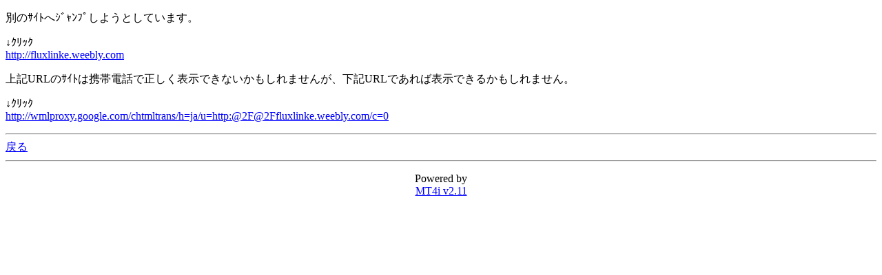

--- FILE ---
content_type: text/html; charset=Shift_JIS
request_url: http://mio.halfmoon.jp/mt2/mt4i.cgi?id=1&mode=redirect&no=713&ref_eid=573&url=http://fluxlinke.weebly.com
body_size: 1091
content:
<!DOCTYPE HTML PUBLIC "-//W3C//DTD Compact HTML 1.0 Draft//EN"><html><head><meta name="CHTML" HTTP-EQUIV="content-type" CONTENT="text/html; charset=Shift_JIS"><meta http-equiv="Pragma" content="no-cache"><meta http-equiv="Cache-Control" content="no-cache"><meta http-equiv="Cache-Control" content="max-age=0"><title>ALL ABOARD! ～大航海時代ｵﾝﾗｲﾝ～ mobile ver.</title></head><body bgcolor="#FFFFFF" text="#000000" link="#0000FF" alink="#FF0000" vlink="#800080"><p>別のｻｲﾄへｼﾞｬﾝﾌﾟしようとしています。</p><p>↓ｸﾘｯｸ<br><a href="http://fluxlinke.weebly.com">http://fluxlinke.weebly.com</a></p><p>上記URLのｻｲﾄは携帯電話で正しく表示できないかもしれませんが、下記URLであれば表示できるかもしれません。</p><p>↓ｸﾘｯｸ<br><a href="http://wmlproxy.google.com/chtmltrans/h=ja/u=http:@2F@2Ffluxlinke.weebly.com/c=0">http://wmlproxy.google.com/chtmltrans/h=ja/u=http:@2F@2Ffluxlinke.weebly.com/c=0</a></p><hr><a href="mt4i.cgi?id=1&amp;mode=individual&amp;no=713&amp;eid=573">戻る</a><hr><p><center>Powered by<br><a href="http://hazama.nu/pukiwiki/?MT4i">MT4i v2.11</a></center></p></body></html>